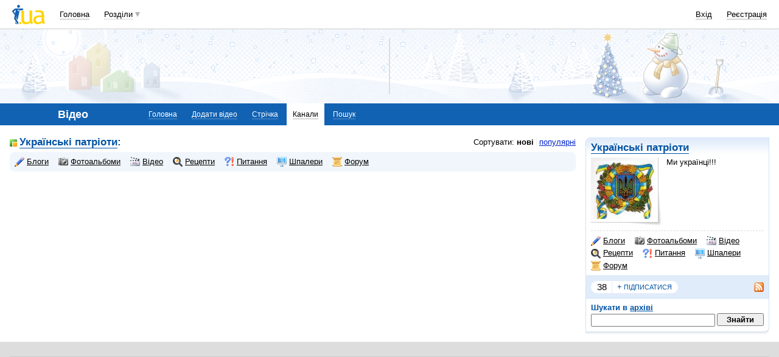

--- FILE ---
content_type: text/html; charset=utf-8
request_url: https://www.google.com/recaptcha/api2/aframe
body_size: 152
content:
<!DOCTYPE HTML><html><head><meta http-equiv="content-type" content="text/html; charset=UTF-8"></head><body><script nonce="gYOpYPPWWxouDOwei6JPKQ">/** Anti-fraud and anti-abuse applications only. See google.com/recaptcha */ try{var clients={'sodar':'https://pagead2.googlesyndication.com/pagead/sodar?'};window.addEventListener("message",function(a){try{if(a.source===window.parent){var b=JSON.parse(a.data);var c=clients[b['id']];if(c){var d=document.createElement('img');d.src=c+b['params']+'&rc='+(localStorage.getItem("rc::a")?sessionStorage.getItem("rc::b"):"");window.document.body.appendChild(d);sessionStorage.setItem("rc::e",parseInt(sessionStorage.getItem("rc::e")||0)+1);localStorage.setItem("rc::h",'1769009455872');}}}catch(b){}});window.parent.postMessage("_grecaptcha_ready", "*");}catch(b){}</script></body></html>

--- FILE ---
content_type: application/javascript; charset=utf-8
request_url: https://fundingchoicesmessages.google.com/f/AGSKWxXccV4BPX_d0HmZ2Ea36y9ARE-Hh1LOFybsUPxiDqDiFd0qC8BOHjeJcKq-OyjnsgFOLHf1F34Uk7O1mwBW-bCcSzU5RE5qTlUQKD0T9nb-Omyhf2yCncFhF2Z_ywOiOfL4TiweNpFiXJ9mYc-6vfybHHIZzw34nmgsA4vBMEJ_yAOVMEnN_j4Nj57G/_-advertising11._UIM-Ads__rebid.js_468_60./ad_bottom.
body_size: -1291
content:
window['ddf000c5-cfb4-4282-826c-e3e6d8833073'] = true;